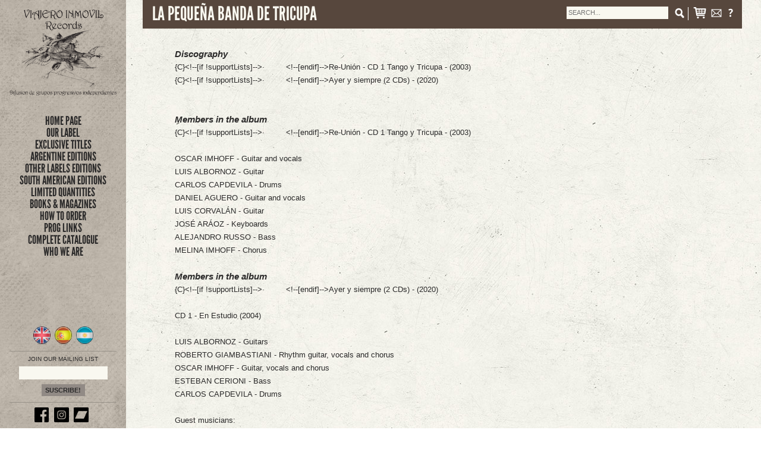

--- FILE ---
content_type: text/html; charset=UTF-8
request_url: https://viajeroinmovil.com/en/banda/1020/
body_size: 6480
content:
<!DOCTYPE html PUBLIC "-//W3C//DTD XHTML 1.0 Transitional//EN" "http://www.w3.org/TR/xhtml1/DTD/xhtml1-transitional.dtd">
<html xmlns="http://www.w3.org/1999/xhtml">
<head>
<meta http-equiv="Content-Type" content="text/html; charset=utf-8" />
<meta content="width=device-width,initial-scale=1" name="viewport" />
<title>VIAJERO INM&Oacute;VIL - Difusi&oacute;n de grupos progresivos independientes</title>
<link href="https://viajeroinmovil.com/assets/css/reset.css" rel="stylesheet" type="text/css" media="screen" />
<link href="https://viajeroinmovil.com/assets/css/estilos-viajero-inmovil.css" rel="stylesheet" type="text/css" media="screen" />

<script src="//code.jquery.com/jquery-1.10.2.js"></script>
  <script src="//code.jquery.com/ui/1.11.0/jquery-ui.js"></script>
  <script>
      var MENSAJE_COMPRA        = 'Your product was added to Shopping Cart';
      var URL_COOKIES_COMPRAS   = 'https://viajeroinmovil.com/compras/guardarCompra';
  </script>
  
<!--<link href="css/estilos-home-viajero-inmovil.css" rel="stylesheet" type="text/css" media="screen" /> -->
<script src="//ajax.googleapis.com/ajax/libs/jquery/2.0.3/jquery.min.js"></script>
<script>window.jQuery || document.write('<script src="jquery/jquery.min.js"><\/script>')</script>
</head>

<body>


<div class="navegacionReducida">
    <a href="#"><img src="https://viajeroinmovil.com/assets/images/navicon.png" alt="Menu" /><span class="saltoMenuNav"><br /></span>MENU</a>
</div> 
<!--navegacionReducida -->

<div class="navegacionMobile">

	<a href="#" title="Cerrar" class="btnCerrarNav">X</a>
    
<h1 class="logoVMNavegacion"><img src="https://viajeroinmovil.com/assets/images/logo-vi-big.png" alt="Viajero Inm&oacute;vil - Difusi&oacute;n de grupos progresivos independientes" /></h1>

<ul class="menuNavegacion">
    <li><a href="https://viajeroinmovil.com/en/home" title="Home Page">Home Page</a></li>
    <li><a href="https://viajeroinmovil.com/en/our-label" title="Our Label">Our Label</a></li>
    <li><a href="https://viajeroinmovil.com/en/exclusive-titles" title="Exclusive Titles">exclusive titles</a></li>
    <li><a href="https://viajeroinmovil.com/en/argentine-cds" title="Argentine CDs">ARGENTINE EDITIONS</a></li>
    <li><a href="https://viajeroinmovil.com/en/other-our-label" title="CDs Other Labels">OTHER LABELS EDITIONS</a></li>
    <li><a href="https://viajeroinmovil.com/en/cds-other-countries" title="CDs Other Countries">SOUTH AMERICAN EDITIONS</a></li>
    <li><a href="https://viajeroinmovil.com/en/limited-quantities" title="Limited Quantities">limited quantities</a></li>
    <li><a href="https://viajeroinmovil.com/en/books-magazines" title="Books &amp; Magazines">books & magazines</a></li>
    <li><a href="https://viajeroinmovil.com/en/how-to-order" title="How to order">how to order</a></li>
    <li><a href="https://viajeroinmovil.com/en/prog-links" title="Prog Links">prog links</a></li>
    <li><a href="https://viajeroinmovil.com/en/complete-catalogue" title="Complete Catalogue">complete catalogue</a></li>
    <li><a href="https://viajeroinmovil.com/en/who-we-are" title="Who We Are">who we are</a></li>
</ul>

<div class="bottomFooter">
    <div class="selectorIdiomas">
    <a href="https://viajeroinmovil.com/en/banda/1020/" class="btnEnglish" title="English Version"><img src="https://viajeroinmovil.com/assets/images/icono-inglaterra-small.png" alt="English Version" /></a>
    <a href="https://viajeroinmovil.com/es/banda/1020/" class="btnSpanish" title="Versión en español" ><img src="https://viajeroinmovil.com/assets/images/icono-spain-small.png" alt="Versi&oacute;n en espa&ntilde;ol" /></a>
    <a href="https://viajeroinmovil.com/ar/banda/1020/" class="btnArgie" title="Versión para Argentina"><img src="https://viajeroinmovil.com/assets/images/icono-argentina-small.png" alt="Versi&oacute;n para Argentina" /></a>
</div>

<div class="suscribeNewsletter">
<form id="formNewsletter" name="formNewsletter">
    <p>JOIN OUR MAILING LIST</p>
    <input name="mailinglist" value="" type="text" class="inputSuscribe"/><br />
    <input name="" type="submit" value="suscribe!" class="btnSuscribe"/>
</form>

</div> <!--suscribeNewsletter -->

<div class="btnRedesSociales">
    <a href="https://www.facebook.com/VIRonline" target="_blank" title="Facebook"><img src="https://viajeroinmovil.com/assets/images/facebook.png" alt="Facebook" /></a>
    <a href="https://www.instagram.com/espaciovi2469" target="_blank" title="Instagram"><img src="https://viajeroinmovil.com/assets/images/instagram.png" alt="MySpace" /></a>
    <a href="https://viajeroinmovilrecords.bandcamp.com/" target="_blank" title="Bandcamp"><img src="https://viajeroinmovil.com/assets/images/bandcamp-logo.png" alt="SoundCloud" /></a>
</div> 
<!--btnRedesSociales -->

</div> <!--bottomFooter -->

<script>
   $("[name='formNewsletter']").submit(function() {   
 
        var options = {
            data: {},       
            url: 'https://viajeroinmovil.com/main/guardarSuscripcion/en',
            dataType: "json",
            type: "POST",                
            success: function(data) {
               
                if (data == '1') {
                    alert('You have been subscribed successfully');
                    $("[name='mailinglist']").val('');
                 //  location.reload();
                } else {
                    alert(data);

                }
            }
        };
        $(this).ajaxSubmit(options);
        return false;
    });

</script>    
</div> <!--navegacionMobile -->

<div class="barraLateral">

<h1 class="logoVMNavegacion"><img src="https://viajeroinmovil.com/assets/images/logo-vi-big.png" alt="Viajero Inm&oacute;vil - Difusi&oacute;n de grupos progresivos independientes" /></h1>

<ul class="menuNavegacion">
    <li><a href="https://viajeroinmovil.com/en/home" title="Home Page">Home Page</a></li>
    <li><a href="https://viajeroinmovil.com/en/our-label" title="Our Label">Our Label</a></li>
    <li><a href="https://viajeroinmovil.com/en/exclusive-titles" title="Exclusive Titles">exclusive titles</a></li>
    <li><a href="https://viajeroinmovil.com/en/argentine-cds" title="Argentine CDs">ARGENTINE EDITIONS</a></li>
    <li><a href="https://viajeroinmovil.com/en/other-our-label" title="CDs Other Labels">OTHER LABELS EDITIONS</a></li>
    <li><a href="https://viajeroinmovil.com/en/cds-other-countries" title="CDs Other Countries">SOUTH AMERICAN EDITIONS</a></li>
    <li><a href="https://viajeroinmovil.com/en/limited-quantities" title="Limited Quantities">limited quantities</a></li>
    <li><a href="https://viajeroinmovil.com/en/books-magazines" title="Books &amp; Magazines">books & magazines</a></li>
    <li><a href="https://viajeroinmovil.com/en/how-to-order" title="How to order">how to order</a></li>
    <li><a href="https://viajeroinmovil.com/en/prog-links" title="Prog Links">prog links</a></li>
    <li><a href="https://viajeroinmovil.com/en/complete-catalogue" title="Complete Catalogue">complete catalogue</a></li>
    <li><a href="https://viajeroinmovil.com/en/who-we-are" title="Who We Are">who we are</a></li>
</ul>

<div class="bottomFooter">
    <div class="selectorIdiomas">
    <a href="https://viajeroinmovil.com/en/banda/1020/" class="btnEnglish" title="English Version"><img src="https://viajeroinmovil.com/assets/images/icono-inglaterra-small.png" alt="English Version" /></a>
    <a href="https://viajeroinmovil.com/es/banda/1020/" class="btnSpanish" title="Versión en español" ><img src="https://viajeroinmovil.com/assets/images/icono-spain-small.png" alt="Versi&oacute;n en espa&ntilde;ol" /></a>
    <a href="https://viajeroinmovil.com/ar/banda/1020/" class="btnArgie" title="Versión para Argentina"><img src="https://viajeroinmovil.com/assets/images/icono-argentina-small.png" alt="Versi&oacute;n para Argentina" /></a>
</div>

<div class="suscribeNewsletter">
<form id="formNewsletter" name="formNewsletter">
    <p>JOIN OUR MAILING LIST</p>
    <input name="mailinglist" value="" type="text" class="inputSuscribe"/><br />
    <input name="" type="submit" value="suscribe!" class="btnSuscribe"/>
</form>

</div> <!--suscribeNewsletter -->

<div class="btnRedesSociales">
    <a href="https://www.facebook.com/VIRonline" target="_blank" title="Facebook"><img src="https://viajeroinmovil.com/assets/images/facebook.png" alt="Facebook" /></a>
    <a href="https://www.instagram.com/espaciovi2469" target="_blank" title="Instagram"><img src="https://viajeroinmovil.com/assets/images/instagram.png" alt="MySpace" /></a>
    <a href="https://viajeroinmovilrecords.bandcamp.com/" target="_blank" title="Bandcamp"><img src="https://viajeroinmovil.com/assets/images/bandcamp-logo.png" alt="SoundCloud" /></a>
</div> 
<!--btnRedesSociales -->

</div> <!--bottomFooter -->

<script>
   $("[name='formNewsletter']").submit(function() {   
 
        var options = {
            data: {},       
            url: 'https://viajeroinmovil.com/main/guardarSuscripcion/en',
            dataType: "json",
            type: "POST",                
            success: function(data) {
               
                if (data == '1') {
                    alert('You have been subscribed successfully');
                    $("[name='mailinglist']").val('');
                 //  location.reload();
                } else {
                    alert(data);

                }
            }
        };
        $(this).ajaxSubmit(options);
        return false;
    });

</script>
</div> <!--barraLateral --><div id="contenedorHeader">
    <div id="header">
    <h2>LA PEQUEÑA BANDA DE TRICUPA</h2>
    
    <div class="navegacionHeader">
    	<div class="buscadorHeader">
            <form action="https://viajeroinmovil.com/en/search" method="post">
                <input type="text" name="buscar" placeholder="SEARCH..." class="inputBuscador" />
                <input type="image" src="https://viajeroinmovil.com/assets/images/icono-buscar.png" class="btnBuscador" style="width: 22px; height: 19px;" />

                <!--
                <a href="#" type="submit" title="Search" class="btnBuscador">
                    <img src="https://viajeroinmovil.com/assets/images/icono-buscar.png" alt="Search" />
                </a>
                -->
            </form>
        </div> 
    	<!--buscadorHeader -->
        
        <div class="botoneraHeader">
            <a href="https://viajeroinmovil.com/en/shopping" title="My basket" class="btnCanasta"><img src="https://viajeroinmovil.com/assets/images/icono-canasta.png" alt="My basket" /></a>
            <a href="https://viajeroinmovil.com/en/contact" title="Contact"><img src="https://viajeroinmovil.com/assets/images/icono-mail.png" alt="Contact" /></a>
            <a href="https://viajeroinmovil.com/en/how-to-order" title="Help"><img src="https://viajeroinmovil.com/assets/images/icono-ayuda.png" alt="Help" /></a>
        </div> <!--botoneraHeader -->
    
    
    </div> <!--navegacionHeader -->
    
    </div> <!--header -->
</div> <!--contenedorHeader -->
<div id="contenedor">
<div id="contenido">
<div class="listadoDetalle">
   
        
        <div class="dataListadoDetalle">
        
           <!-- <h3>LA PEQUEÑA BANDA DE TRICUPA</h3>-->
            
            <p><p><strong><em>Discography</em></strong></p><p>{C}&lt;!--[if !supportLists]--&gt;&middot;&nbsp;&nbsp;&nbsp;&nbsp;&nbsp;&nbsp;&nbsp;&nbsp; &lt;!--[endif]--&gt;Re-Uni&oacute;n - CD 1 Tango y Tricupa - (2003)</p><p>{C}&lt;!--[if !supportLists]--&gt;&middot;&nbsp;&nbsp;&nbsp;&nbsp;&nbsp;&nbsp;&nbsp;&nbsp; &lt;!--[endif]--&gt;Ayer y siempre (2 CDs) - (2020)</p><p>&nbsp;</p><p><strong><em>&nbsp;</em></strong></p><p><strong><em>Members in the album</em></strong></p><p>{C}&lt;!--[if !supportLists]--&gt;&middot;&nbsp;&nbsp;&nbsp;&nbsp;&nbsp;&nbsp;&nbsp;&nbsp; &lt;!--[endif]--&gt;Re-Uni&oacute;n - CD 1 Tango y Tricupa - (2003)</p><p><br />OSCAR IMHOFF - Guitar and vocals</p><p>LUIS ALBORNOZ - Guitar</p><p>CARLOS CAPDEVILA - Drums</p><p>DANIEL AGUERO - Guitar and vocals</p><p>LUIS CORVAL&Aacute;N - Guitar</p><p>JOS&Eacute; AR&Aacute;OZ - Keyboards</p><p>ALEJANDRO RUSSO - Bass</p><p>MELINA IMHOFF - Chorus</p><p>&nbsp;</p><p><strong><em>Members in the album</em></strong></p><p>{C}&lt;!--[if !supportLists]--&gt;&middot;&nbsp;&nbsp;&nbsp;&nbsp;&nbsp;&nbsp;&nbsp;&nbsp; &lt;!--[endif]--&gt;Ayer y siempre (2 CDs) - (2020)</p><p><br />CD 1 - En Estudio (2004)</p><p>&nbsp;</p><p>LUIS ALBORNOZ - Guitars</p><p>ROBERTO GIAMBASTIANI - Rhythm guitar, vocals and chorus</p><p>OSCAR IMHOFF - Guitar, vocals and chorus</p><p>ESTEBAN CERIONI - Bass</p><p>CARLOS CAPDEVILA - Drums</p><p>&nbsp;</p><p>Guest musicians:</p><p>LUIS G&Oacute;MEZ SALAS - Keyboards</p><p>MELINA IMHOFF - Vocals and chorus</p><p>FEDERICO FALCON - Percussion</p><p>&nbsp;</p><p>CD 2 - En Vivo (1972-74)</p><p>&nbsp;</p><p>Tracks 1 to 11 - September 13, 1974 - Club Caja Popular de Ahorros de Tucum&aacute;n.</p><p>&nbsp;</p><p>LUIS ALBORNOZ - Guitars</p><p>OSCAR IMHOFF - Guitar and vocals</p><p>ATILIO (Papucho) D&Iacute;AZ - Bass</p><p>ROBERTO GIAMBASTIANI - Rhythm guitar and vocals</p><p>&nbsp;</p><p>Tracks 12 to 19 July 1972 - Teatro del Circulo de la Prensa.</p><p>&nbsp;</p><p>LUIS ALBORNOZ - Guitars</p><p>OSCAR IMHOFF - Guitar and vocals</p><p>ATILIO (Papucho) D&Iacute;AZ - Bss</p><p>JUAN ESCALANTE - Drums and vocals</p><p>ROBERTO GIAMBASTIANI - Rhythm guitar and vocals</p><p>&nbsp;</p><p>&nbsp;</p><p><strong><em>Biography</em></strong></p><p>In the &#39;70s beginning start to flourish in the Garden of the Republic, a cultural and artistic movement known as Rock, all gracefully at the height of the bands Manal, Almendra and Vox Dei, begins a period that begins with bringing together the youth that expressed with a voice provided a local feel and formed a small artistic nucleus, which was once important in terms of its contribution to new culture, starting from these musical groups.</p><p>It was then that La Peque&ntilde;a Banda De Tricupa (also known as Banda Tricupa or simply drought, Tricupa)., Pioneered within the Rock of his province, together with all the artistic movement and the participation of theaters and poets, created from the play &ldquo;Picnic&rdquo;, whose music included songs of Rock.</p><p>Integrated by former members of the Los Fantasmas group, Oscar Imhoff on guitar / vocals and Juan Escalante on drums / vocals that unite with musicians from the Los Sabuesos group, Atilio &ldquo;Papucho&rdquo; D&iacute;az on bass and Luis Albornoz on guitar, adding to the composer , guitarist and singer Roberto Giambastiani.</p><p>Together starting to compose their own themes and their debut take place in 1971 in the Alberdi library, that night the public understood nothing that was going on, but that there was something completely elaborated in contrast to what was usually hacked, because it was done concerts in the C&iacute;rculo de la Prensa theaters, in the Villa Luj&aacute;n club, and in schools like El Huerto, among others. Another imposing piece was the live musicalization of the work &ldquo;Cal&iacute;gula&rdquo;, performed with keyboardist Roddy Castro.</p><p>The big jump is when the government helps them economically to travel (next to Teorema) to the second edition of the BA Rock Festival, next to the most important bands of the moment and get a lot of critical reviews for their brilliant vocal work and its elaborate style of the Progressive Rock. They next to Vox Dei were the only groups that were fired by the 20,000 souls present. In this way, I announced that in the interior of the country there was also a small countercultural movement, but it was a passionate one.</p><p>Subsequently, in 1972 a time was established there living in the house from where I tried Soul and Life, waiting for the answer of all those music producers who offered their services to be able to grab it, but every time I went to nothing and came back to their hometown. in the year of this same year. They were installed again in Tucum&aacute;n after the last concert on March, 28th in Teatro San Mart&iacute;n. The year &#39;73 started, the 22nd of January, three of its members in the military service, all stopped having to resume in November 1973 as a trio, with this format of the presentations, which reincorporates &ldquo;Papucho&rdquo; and conforms to the carton . And Juan Escalante, the group continues as a drummer entering a very productive stage that called &quot;El Cuartetazo&quot;, in a style very similar to Crosby, Stills, Nash &amp; Young, making 5 presentations.</p><p>One of the period material that I recorded from this band was the performance of September 13th, 1974 in the Club Caja Popular de Ahorros de Tucum&aacute;n, as support of Aquelarre.</p><p>In 1976, Tr&iacute;cupa met once more, summoned by the pianist and composer Rody Castro (former member of La Piedra), to form part of the work entitled &ldquo;Leyenda en Octavo&rdquo;, as he called on the psychologist and writer Ricardo Gandolfo to create the letters, which Sergio Tomatis and Eduardo Joaqu&iacute;n, promising students of Graphic Arts, took over as graphic designer, and a good friend Gabriel Fulgado was the general coordinator. Three months of elaboration, presented at Cine Teatro Plaza, (today Mercedes Sosa), the 19th of November of this year. The training did not include Roberto Giambastianni, who asked for political asylum in Lyon, France, in November 1975. The presentation featured the novelty of being the first time that a local rock band had its own son, Luis Misenta. The post was ambitious, but finally that would be his last concert.</p><p>Subsequently, after a concert with La M&aacute;quina de Hacer P&aacute;jaros, Escalante and Albornoz together with Esteban Cerioni, he started the Redd lessons, starting in 1977. Imhoff continued as vocalist for the Folk group Las Voces del Norte in Buenos Aires. Later on, I returned to the Rock with several jobs in Redd and Jalea, before his professionalization in the world of the opera as a tenor, in Buenos Aires and Germany. Papucho D&iacute;az gonne to Buenos Aires as a sesionist bajista for artists like Alejandro Lerner and others, and later retiring from music, up to 80&#39;s. Giambastiani continues in France for another day, with several works related to Latin Music and Folklore.</p><p>In 2002, a great recital with historic Tucum&aacute;n bands was programmed under the name &ldquo;Re-Uni&oacute;n&rdquo;. The proposal brings together Oscar Imhoff, Luis Albornoz, Carlos Capdevila (producer of the event), Daniel Aguero, Alejandro Russo, Luis Corval&aacute;n, Esteban Cerioni and Jose Ar&aacute;oz. Grabbed and filmed live, it is released next to the CDs of the music of the groups Tango, Tr&iacute;cupa, Jalea and Redd.</p><p>In the year 2004, they came together to grab a professional studio and perform the shows: the first was on August 7 in Tucum&aacute;n and next week (day 13), they performed at the IFT Theater in Buenos Aires, next to Redd and Tango, this was his last performance. At that time the training counted on Oscar Imhoff, Roberto Giambastiani, Carlos Capdevila, Luis Albornoz, Esteban Cerioni and Melina Imhoff, this was his last performance.</p><p>At the beginning of the year 2020, Viajero Inm&oacute;vil Records label proposed to edit a double album entitled &ldquo;Ayer y siempre&rdquo;, including the recordings made in the Studio Alarc&oacute;n de la ciudad de San Miguel de Tucum&aacute;n that date from the year 2004, produced by Carlos Capdevila. The second disc that contains live records of 11 songs that belong to the performance of the 13th of September 1974 in the Club Caja Popular de Ahorros de Tucum&aacute;n, as support of Aquelarre. There are now 8 other themes that were captured in the concert below in the Teatro del Circulo de la Prensa in July 1972.</p><p>&nbsp;</p><p>&nbsp;</p><p><strong><em>Information</em></strong></p><p><strong>* M&uacute;sica Progresiva Argentina Book</strong></p><p># Apologies, translated by https://translate.google.com.ar</p><p><strong>&nbsp;</strong></p></p>
        
        
            
        
        </div> <!--dataListado -->
 
  </div> <!--itemListado -->





</div> <!--contenido -->
<div class="contenedorFooter">
<div class="footer">

	<p class="footer1lineas">&copy; 2014 Viajero Inm&oacute;vil Records | L. de la Torre 758 D&ordm; 2 - Quilmes O. (1879) Argentina | Tel.: 54 11 4250 5100 - info@viajeroinmovil.com</p>

    <p class="footer2lineas">&copy; 2014 Viajero Inm&oacute;vil Records | L. de la Torre 758 D&ordm; 2 - Quilmes O. (1879) Argentina<br /> Tel.: 54 11 4250 5100 - info@viajeroinmovil.com</p>
    
    <p class="footer3lineas">&copy; 2014 Viajero Inm&oacute;vil Records | L. de la Torre 758 D&ordm; 2 <br />
 Quilmes O. (1879) Argentina<br /> Tel.: 54 11 4250 5100 - info@viajeroinmovil.com</p>
    
</div> <!--footer -->
</div> <!--contenedorFooter --></div> <!--contenedor -->


<script>
$(document).ready(function() {

    //Menu Open Seasame Action    
    $('.navegacionReducida').click(function() {
        $('.navegacionMobile').slideToggle();
       // $(this).find('span:hidden').show().siblings().hide();
    });

    //Hide site-nav content.
	$('.navegacionMobile a').click(function() {  
	//$('.btnCerrarNav').click(function() {  
   		$(".navegacionMobile").hide();
	});
});

$(window).resize(function() {
	$(".navegacionMobile").hide();
	
	/*
  if ($(window).width() > 480) {
      $('.site-nav-btn').css('display','none');
      $('.site-nav ul').show();
  }
  else {
      $('.site-nav-btn').css('display','block');
      $('.site-nav ul').hide();
  }*/
});


</script><script type="text/javascript">
    var gaJsHost = (("https:" == document.location.protocol) ? "https://ssl." : "http://www.");
    document.write(unescape("%3Cscript src='" + gaJsHost + "google-analytics.com/ga.js' type='text/javascript'%3E%3C/script%3E"));
    </script>
    <script type="text/javascript">
    try {
    var pageTracker = _gat._getTracker("UA-13260063-1");
    pageTracker._trackPageview();
    } catch(err) {}    
</script></body>
</html>
